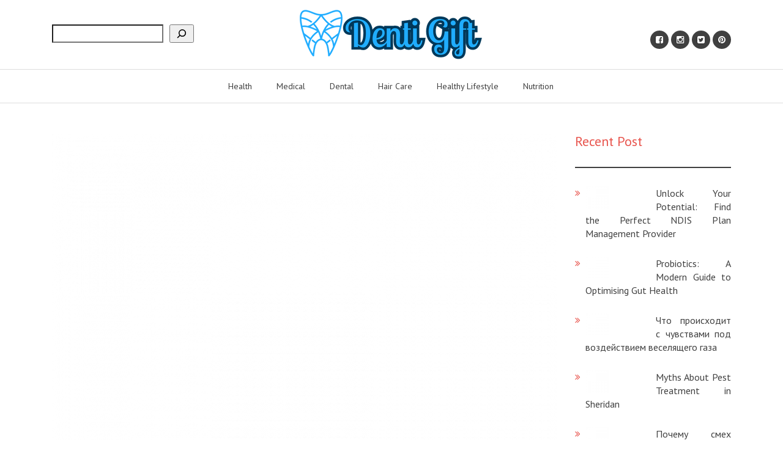

--- FILE ---
content_type: text/html; charset=UTF-8
request_url: https://denti-gift.com/the-best-guide-to-health-nutrition-equity.html/
body_size: 20503
content:
<!doctype html>
<html lang="en-US" prefix="og: https://ogp.me/ns#">
<head><meta charset="UTF-8"><script>if(navigator.userAgent.match(/MSIE|Internet Explorer/i)||navigator.userAgent.match(/Trident\/7\..*?rv:11/i)){var href=document.location.href;if(!href.match(/[?&]nowprocket/)){if(href.indexOf("?")==-1){if(href.indexOf("#")==-1){document.location.href=href+"?nowprocket=1"}else{document.location.href=href.replace("#","?nowprocket=1#")}}else{if(href.indexOf("#")==-1){document.location.href=href+"&nowprocket=1"}else{document.location.href=href.replace("#","&nowprocket=1#")}}}}</script><script>class RocketLazyLoadScripts{constructor(){this.v="1.2.4",this.triggerEvents=["keydown","mousedown","mousemove","touchmove","touchstart","touchend","wheel"],this.userEventHandler=this._triggerListener.bind(this),this.touchStartHandler=this._onTouchStart.bind(this),this.touchMoveHandler=this._onTouchMove.bind(this),this.touchEndHandler=this._onTouchEnd.bind(this),this.clickHandler=this._onClick.bind(this),this.interceptedClicks=[],window.addEventListener("pageshow",t=>{this.persisted=t.persisted}),window.addEventListener("DOMContentLoaded",()=>{this._preconnect3rdParties()}),this.delayedScripts={normal:[],async:[],defer:[]},this.trash=[],this.allJQueries=[]}_addUserInteractionListener(t){if(document.hidden){t._triggerListener();return}this.triggerEvents.forEach(e=>window.addEventListener(e,t.userEventHandler,{passive:!0})),window.addEventListener("touchstart",t.touchStartHandler,{passive:!0}),window.addEventListener("mousedown",t.touchStartHandler),document.addEventListener("visibilitychange",t.userEventHandler)}_removeUserInteractionListener(){this.triggerEvents.forEach(t=>window.removeEventListener(t,this.userEventHandler,{passive:!0})),document.removeEventListener("visibilitychange",this.userEventHandler)}_onTouchStart(t){"HTML"!==t.target.tagName&&(window.addEventListener("touchend",this.touchEndHandler),window.addEventListener("mouseup",this.touchEndHandler),window.addEventListener("touchmove",this.touchMoveHandler,{passive:!0}),window.addEventListener("mousemove",this.touchMoveHandler),t.target.addEventListener("click",this.clickHandler),this._renameDOMAttribute(t.target,"onclick","rocket-onclick"),this._pendingClickStarted())}_onTouchMove(t){window.removeEventListener("touchend",this.touchEndHandler),window.removeEventListener("mouseup",this.touchEndHandler),window.removeEventListener("touchmove",this.touchMoveHandler,{passive:!0}),window.removeEventListener("mousemove",this.touchMoveHandler),t.target.removeEventListener("click",this.clickHandler),this._renameDOMAttribute(t.target,"rocket-onclick","onclick"),this._pendingClickFinished()}_onTouchEnd(){window.removeEventListener("touchend",this.touchEndHandler),window.removeEventListener("mouseup",this.touchEndHandler),window.removeEventListener("touchmove",this.touchMoveHandler,{passive:!0}),window.removeEventListener("mousemove",this.touchMoveHandler)}_onClick(t){t.target.removeEventListener("click",this.clickHandler),this._renameDOMAttribute(t.target,"rocket-onclick","onclick"),this.interceptedClicks.push(t),t.preventDefault(),t.stopPropagation(),t.stopImmediatePropagation(),this._pendingClickFinished()}_replayClicks(){window.removeEventListener("touchstart",this.touchStartHandler,{passive:!0}),window.removeEventListener("mousedown",this.touchStartHandler),this.interceptedClicks.forEach(t=>{t.target.dispatchEvent(new MouseEvent("click",{view:t.view,bubbles:!0,cancelable:!0}))})}_waitForPendingClicks(){return new Promise(t=>{this._isClickPending?this._pendingClickFinished=t:t()})}_pendingClickStarted(){this._isClickPending=!0}_pendingClickFinished(){this._isClickPending=!1}_renameDOMAttribute(t,e,r){t.hasAttribute&&t.hasAttribute(e)&&(event.target.setAttribute(r,event.target.getAttribute(e)),event.target.removeAttribute(e))}_triggerListener(){this._removeUserInteractionListener(this),"loading"===document.readyState?document.addEventListener("DOMContentLoaded",this._loadEverythingNow.bind(this)):this._loadEverythingNow()}_preconnect3rdParties(){let t=[];document.querySelectorAll("script[type=rocketlazyloadscript][data-rocket-src]").forEach(e=>{let r=e.getAttribute("data-rocket-src");if(r&&0!==r.indexOf("data:")){0===r.indexOf("//")&&(r=location.protocol+r);try{let i=new URL(r).origin;i!==location.origin&&t.push({src:i,crossOrigin:e.crossOrigin||"module"===e.getAttribute("data-rocket-type")})}catch(n){}}}),t=[...new Map(t.map(t=>[JSON.stringify(t),t])).values()],this._batchInjectResourceHints(t,"preconnect")}async _loadEverythingNow(){this.lastBreath=Date.now(),this._delayEventListeners(),this._delayJQueryReady(this),this._handleDocumentWrite(),this._registerAllDelayedScripts(),this._preloadAllScripts(),await this._loadScriptsFromList(this.delayedScripts.normal),await this._loadScriptsFromList(this.delayedScripts.defer),await this._loadScriptsFromList(this.delayedScripts.async);try{await this._triggerDOMContentLoaded(),await this._pendingWebpackRequests(this),await this._triggerWindowLoad()}catch(t){console.error(t)}window.dispatchEvent(new Event("rocket-allScriptsLoaded")),this._waitForPendingClicks().then(()=>{this._replayClicks()}),this._emptyTrash()}_registerAllDelayedScripts(){document.querySelectorAll("script[type=rocketlazyloadscript]").forEach(t=>{t.hasAttribute("data-rocket-src")?t.hasAttribute("async")&&!1!==t.async?this.delayedScripts.async.push(t):t.hasAttribute("defer")&&!1!==t.defer||"module"===t.getAttribute("data-rocket-type")?this.delayedScripts.defer.push(t):this.delayedScripts.normal.push(t):this.delayedScripts.normal.push(t)})}async _transformScript(t){if(await this._littleBreath(),!0===t.noModule&&"noModule"in HTMLScriptElement.prototype){t.setAttribute("data-rocket-status","skipped");return}return new Promise(navigator.userAgent.indexOf("Firefox/")>0||""===navigator.vendor?e=>{let r=document.createElement("script");[...t.attributes].forEach(t=>{let e=t.nodeName;"type"!==e&&("data-rocket-type"===e&&(e="type"),"data-rocket-src"===e&&(e="src"),r.setAttribute(e,t.nodeValue))}),t.text&&(r.text=t.text),r.hasAttribute("src")?(r.addEventListener("load",e),r.addEventListener("error",e)):(r.text=t.text,e());try{t.parentNode.replaceChild(r,t)}catch(i){e()}}:e=>{function r(){t.setAttribute("data-rocket-status","failed"),e()}try{let i=t.getAttribute("data-rocket-type"),n=t.getAttribute("data-rocket-src");i?(t.type=i,t.removeAttribute("data-rocket-type")):t.removeAttribute("type"),t.addEventListener("load",function r(){t.setAttribute("data-rocket-status","executed"),e()}),t.addEventListener("error",r),n?(t.removeAttribute("data-rocket-src"),t.src=n):t.src="data:text/javascript;base64,"+window.btoa(unescape(encodeURIComponent(t.text)))}catch(s){r()}})}async _loadScriptsFromList(t){let e=t.shift();return e&&e.isConnected?(await this._transformScript(e),this._loadScriptsFromList(t)):Promise.resolve()}_preloadAllScripts(){this._batchInjectResourceHints([...this.delayedScripts.normal,...this.delayedScripts.defer,...this.delayedScripts.async],"preload")}_batchInjectResourceHints(t,e){var r=document.createDocumentFragment();t.forEach(t=>{let i=t.getAttribute&&t.getAttribute("data-rocket-src")||t.src;if(i){let n=document.createElement("link");n.href=i,n.rel=e,"preconnect"!==e&&(n.as="script"),t.getAttribute&&"module"===t.getAttribute("data-rocket-type")&&(n.crossOrigin=!0),t.crossOrigin&&(n.crossOrigin=t.crossOrigin),t.integrity&&(n.integrity=t.integrity),r.appendChild(n),this.trash.push(n)}}),document.head.appendChild(r)}_delayEventListeners(){let t={};function e(e,r){!function e(r){!t[r]&&(t[r]={originalFunctions:{add:r.addEventListener,remove:r.removeEventListener},eventsToRewrite:[]},r.addEventListener=function(){arguments[0]=i(arguments[0]),t[r].originalFunctions.add.apply(r,arguments)},r.removeEventListener=function(){arguments[0]=i(arguments[0]),t[r].originalFunctions.remove.apply(r,arguments)});function i(e){return t[r].eventsToRewrite.indexOf(e)>=0?"rocket-"+e:e}}(e),t[e].eventsToRewrite.push(r)}function r(t,e){let r=t[e];Object.defineProperty(t,e,{get:()=>r||function(){},set(i){t["rocket"+e]=r=i}})}e(document,"DOMContentLoaded"),e(window,"DOMContentLoaded"),e(window,"load"),e(window,"pageshow"),e(document,"readystatechange"),r(document,"onreadystatechange"),r(window,"onload"),r(window,"onpageshow")}_delayJQueryReady(t){let e;function r(t){return t.split(" ").map(t=>"load"===t||0===t.indexOf("load.")?"rocket-jquery-load":t).join(" ")}function i(i){if(i&&i.fn&&!t.allJQueries.includes(i)){i.fn.ready=i.fn.init.prototype.ready=function(e){return t.domReadyFired?e.bind(document)(i):document.addEventListener("rocket-DOMContentLoaded",()=>e.bind(document)(i)),i([])};let n=i.fn.on;i.fn.on=i.fn.init.prototype.on=function(){return this[0]===window&&("string"==typeof arguments[0]||arguments[0]instanceof String?arguments[0]=r(arguments[0]):"object"==typeof arguments[0]&&Object.keys(arguments[0]).forEach(t=>{let e=arguments[0][t];delete arguments[0][t],arguments[0][r(t)]=e})),n.apply(this,arguments),this},t.allJQueries.push(i)}e=i}i(window.jQuery),Object.defineProperty(window,"jQuery",{get:()=>e,set(t){i(t)}})}async _pendingWebpackRequests(t){let e=document.querySelector("script[data-webpack]");async function r(){return new Promise(t=>{e.addEventListener("load",t),e.addEventListener("error",t)})}e&&(await r(),await t._requestAnimFrame(),await t._pendingWebpackRequests(t))}async _triggerDOMContentLoaded(){this.domReadyFired=!0,await this._littleBreath(),document.dispatchEvent(new Event("rocket-DOMContentLoaded")),await this._littleBreath(),window.dispatchEvent(new Event("rocket-DOMContentLoaded")),await this._littleBreath(),document.dispatchEvent(new Event("rocket-readystatechange")),await this._littleBreath(),document.rocketonreadystatechange&&document.rocketonreadystatechange()}async _triggerWindowLoad(){await this._littleBreath(),window.dispatchEvent(new Event("rocket-load")),await this._littleBreath(),window.rocketonload&&window.rocketonload(),await this._littleBreath(),this.allJQueries.forEach(t=>t(window).trigger("rocket-jquery-load")),await this._littleBreath();let t=new Event("rocket-pageshow");t.persisted=this.persisted,window.dispatchEvent(t),await this._littleBreath(),window.rocketonpageshow&&window.rocketonpageshow({persisted:this.persisted})}_handleDocumentWrite(){let t=new Map;document.write=document.writeln=function(e){let r=document.currentScript;r||console.error("WPRocket unable to document.write this: "+e);let i=document.createRange(),n=r.parentElement,s=t.get(r);void 0===s&&(s=r.nextSibling,t.set(r,s));let a=document.createDocumentFragment();i.setStart(a,0),a.appendChild(i.createContextualFragment(e)),n.insertBefore(a,s)}}async _littleBreath(){Date.now()-this.lastBreath>45&&(await this._requestAnimFrame(),this.lastBreath=Date.now())}async _requestAnimFrame(){return document.hidden?new Promise(t=>setTimeout(t)):new Promise(t=>requestAnimationFrame(t))}_emptyTrash(){this.trash.forEach(t=>t.remove())}static run(){let t=new RocketLazyLoadScripts;t._addUserInteractionListener(t)}}RocketLazyLoadScripts.run();</script>
	
	<meta http-equiv="X-UA-Compatible" content="IE=edge">
  <meta name="viewport" content="width=device-width, initial-scale=1">
  <link rel="profile" href="https://gmpg.org/xfn/11">
  <link rel="pingback" href="https://denti-gift.com/xmlrpc.php"> 
	
<!-- Search Engine Optimization by Rank Math PRO - https://rankmath.com/ -->
<title>The Best Guide To Health Nutrition Equity</title><link rel="preload" as="style" href="https://fonts.googleapis.com/css?family=PT%20Sans&#038;display=swap" /><link rel="stylesheet" href="https://fonts.googleapis.com/css?family=PT%20Sans&#038;display=swap" media="print" onload="this.media='all'" /><noscript><link rel="stylesheet" href="https://fonts.googleapis.com/css?family=PT%20Sans&#038;display=swap" /></noscript>
<meta name="description" content="Getting enough protein is also crucial because the amino acids in proteins make up the constructing blocks of each your body&#039;s cells, as well as these of your"/>
<meta name="robots" content="follow, index, max-snippet:-1, max-video-preview:-1, max-image-preview:large"/>
<link rel="canonical" href="https://denti-gift.com/the-best-guide-to-health-nutrition-equity.html/" />
<meta property="og:locale" content="en_US" />
<meta property="og:type" content="article" />
<meta property="og:title" content="The Best Guide To Health Nutrition Equity" />
<meta property="og:description" content="Getting enough protein is also crucial because the amino acids in proteins make up the constructing blocks of each your body&#039;s cells, as well as these of your" />
<meta property="og:url" content="https://denti-gift.com/the-best-guide-to-health-nutrition-equity.html/" />
<meta property="og:site_name" content="Denti Gift" />
<meta property="article:tag" content="guide" />
<meta property="article:tag" content="health" />
<meta property="article:tag" content="nutrition" />
<meta property="article:section" content="Nutrition" />
<meta property="og:updated_time" content="2024-07-03T09:33:45+07:00" />
<meta property="article:published_time" content="2022-08-26T15:52:30+07:00" />
<meta property="article:modified_time" content="2024-07-03T09:33:45+07:00" />
<meta name="twitter:card" content="summary_large_image" />
<meta name="twitter:title" content="The Best Guide To Health Nutrition Equity" />
<meta name="twitter:description" content="Getting enough protein is also crucial because the amino acids in proteins make up the constructing blocks of each your body&#039;s cells, as well as these of your" />
<meta name="twitter:label1" content="Written by" />
<meta name="twitter:data1" content="Anderson Philip" />
<meta name="twitter:label2" content="Time to read" />
<meta name="twitter:data2" content="2 minutes" />
<script type="application/ld+json" class="rank-math-schema-pro">{"@context":"https://schema.org","@graph":[{"@type":"Organization","@id":"https://denti-gift.com/#organization","name":"Denti Gift","logo":{"@type":"ImageObject","@id":"https://denti-gift.com/#logo","url":"https://denti-gift.com/wp-content/uploads/2023/08/cropped-logo.png","contentUrl":"https://denti-gift.com/wp-content/uploads/2023/08/cropped-logo.png","caption":"Denti Gift","inLanguage":"en-US","width":"300","height":"93"}},{"@type":"WebSite","@id":"https://denti-gift.com/#website","url":"https://denti-gift.com","name":"Denti Gift","publisher":{"@id":"https://denti-gift.com/#organization"},"inLanguage":"en-US"},{"@type":"ImageObject","@id":"https://i.ibb.co/x1w1PKF/Nutrition-1-54.jpg","url":"https://i.ibb.co/x1w1PKF/Nutrition-1-54.jpg","width":"1920","height":"1080","inLanguage":"en-US"},{"@type":"BreadcrumbList","@id":"https://denti-gift.com/the-best-guide-to-health-nutrition-equity.html/#breadcrumb","itemListElement":[{"@type":"ListItem","position":"1","item":{"@id":"https://denti-gift.com/","name":"Denti Gift"}},{"@type":"ListItem","position":"2","item":{"@id":"https://denti-gift.com/nutrition/","name":"Nutrition"}},{"@type":"ListItem","position":"3","item":{"@id":"https://denti-gift.com/the-best-guide-to-health-nutrition-equity.html/","name":"The Best Guide To Health Nutrition Equity"}}]},{"@type":"WebPage","@id":"https://denti-gift.com/the-best-guide-to-health-nutrition-equity.html/#webpage","url":"https://denti-gift.com/the-best-guide-to-health-nutrition-equity.html/","name":"The Best Guide To Health Nutrition Equity","datePublished":"2022-08-26T15:52:30+07:00","dateModified":"2024-07-03T09:33:45+07:00","isPartOf":{"@id":"https://denti-gift.com/#website"},"primaryImageOfPage":{"@id":"https://i.ibb.co/x1w1PKF/Nutrition-1-54.jpg"},"inLanguage":"en-US","breadcrumb":{"@id":"https://denti-gift.com/the-best-guide-to-health-nutrition-equity.html/#breadcrumb"}},{"@type":"Person","@id":"https://denti-gift.com/the-best-guide-to-health-nutrition-equity.html/#author","name":"Anderson Philip","image":{"@type":"ImageObject","@id":"https://secure.gravatar.com/avatar/71203f4b660da1a4d090e4b21bfd6d1e673b34b90be95a9afbbbca56208fcbe1?s=96&amp;d=mm&amp;r=g","url":"https://secure.gravatar.com/avatar/71203f4b660da1a4d090e4b21bfd6d1e673b34b90be95a9afbbbca56208fcbe1?s=96&amp;d=mm&amp;r=g","caption":"Anderson Philip","inLanguage":"en-US"},"worksFor":{"@id":"https://denti-gift.com/#organization"}},{"@type":"BlogPosting","headline":"The Best Guide To Health Nutrition Equity","datePublished":"2022-08-26T15:52:30+07:00","dateModified":"2024-07-03T09:33:45+07:00","articleSection":"Nutrition","author":{"@id":"https://denti-gift.com/the-best-guide-to-health-nutrition-equity.html/#author","name":"Anderson Philip"},"publisher":{"@id":"https://denti-gift.com/#organization"},"description":"Getting enough protein is also crucial because the amino acids in proteins make up the constructing blocks of each your body&#039;s cells, as well as these of your","name":"The Best Guide To Health Nutrition Equity","@id":"https://denti-gift.com/the-best-guide-to-health-nutrition-equity.html/#richSnippet","isPartOf":{"@id":"https://denti-gift.com/the-best-guide-to-health-nutrition-equity.html/#webpage"},"image":{"@id":"https://i.ibb.co/x1w1PKF/Nutrition-1-54.jpg"},"inLanguage":"en-US","mainEntityOfPage":{"@id":"https://denti-gift.com/the-best-guide-to-health-nutrition-equity.html/#webpage"}}]}</script>
<!-- /Rank Math WordPress SEO plugin -->

<link rel='dns-prefetch' href='//fonts.googleapis.com' />
<link href='https://fonts.gstatic.com' crossorigin rel='preconnect' />
<link rel="alternate" type="application/rss+xml" title="Denti Gift &raquo; Feed" href="https://denti-gift.com/feed/" />
<link rel="alternate" type="application/rss+xml" title="Denti Gift &raquo; Comments Feed" href="https://denti-gift.com/comments/feed/" />
<link rel="alternate" title="oEmbed (JSON)" type="application/json+oembed" href="https://denti-gift.com/wp-json/oembed/1.0/embed?url=https%3A%2F%2Fdenti-gift.com%2Fthe-best-guide-to-health-nutrition-equity.html%2F" />
<link rel="alternate" title="oEmbed (XML)" type="text/xml+oembed" href="https://denti-gift.com/wp-json/oembed/1.0/embed?url=https%3A%2F%2Fdenti-gift.com%2Fthe-best-guide-to-health-nutrition-equity.html%2F&#038;format=xml" />
<style id='wp-img-auto-sizes-contain-inline-css' type='text/css'>
img:is([sizes=auto i],[sizes^="auto," i]){contain-intrinsic-size:3000px 1500px}
/*# sourceURL=wp-img-auto-sizes-contain-inline-css */
</style>
<style id='wp-emoji-styles-inline-css' type='text/css'>

	img.wp-smiley, img.emoji {
		display: inline !important;
		border: none !important;
		box-shadow: none !important;
		height: 1em !important;
		width: 1em !important;
		margin: 0 0.07em !important;
		vertical-align: -0.1em !important;
		background: none !important;
		padding: 0 !important;
	}
/*# sourceURL=wp-emoji-styles-inline-css */
</style>
<style id='wp-block-library-inline-css' type='text/css'>
:root{--wp-block-synced-color:#7a00df;--wp-block-synced-color--rgb:122,0,223;--wp-bound-block-color:var(--wp-block-synced-color);--wp-editor-canvas-background:#ddd;--wp-admin-theme-color:#007cba;--wp-admin-theme-color--rgb:0,124,186;--wp-admin-theme-color-darker-10:#006ba1;--wp-admin-theme-color-darker-10--rgb:0,107,160.5;--wp-admin-theme-color-darker-20:#005a87;--wp-admin-theme-color-darker-20--rgb:0,90,135;--wp-admin-border-width-focus:2px}@media (min-resolution:192dpi){:root{--wp-admin-border-width-focus:1.5px}}.wp-element-button{cursor:pointer}:root .has-very-light-gray-background-color{background-color:#eee}:root .has-very-dark-gray-background-color{background-color:#313131}:root .has-very-light-gray-color{color:#eee}:root .has-very-dark-gray-color{color:#313131}:root .has-vivid-green-cyan-to-vivid-cyan-blue-gradient-background{background:linear-gradient(135deg,#00d084,#0693e3)}:root .has-purple-crush-gradient-background{background:linear-gradient(135deg,#34e2e4,#4721fb 50%,#ab1dfe)}:root .has-hazy-dawn-gradient-background{background:linear-gradient(135deg,#faaca8,#dad0ec)}:root .has-subdued-olive-gradient-background{background:linear-gradient(135deg,#fafae1,#67a671)}:root .has-atomic-cream-gradient-background{background:linear-gradient(135deg,#fdd79a,#004a59)}:root .has-nightshade-gradient-background{background:linear-gradient(135deg,#330968,#31cdcf)}:root .has-midnight-gradient-background{background:linear-gradient(135deg,#020381,#2874fc)}:root{--wp--preset--font-size--normal:16px;--wp--preset--font-size--huge:42px}.has-regular-font-size{font-size:1em}.has-larger-font-size{font-size:2.625em}.has-normal-font-size{font-size:var(--wp--preset--font-size--normal)}.has-huge-font-size{font-size:var(--wp--preset--font-size--huge)}.has-text-align-center{text-align:center}.has-text-align-left{text-align:left}.has-text-align-right{text-align:right}.has-fit-text{white-space:nowrap!important}#end-resizable-editor-section{display:none}.aligncenter{clear:both}.items-justified-left{justify-content:flex-start}.items-justified-center{justify-content:center}.items-justified-right{justify-content:flex-end}.items-justified-space-between{justify-content:space-between}.screen-reader-text{border:0;clip-path:inset(50%);height:1px;margin:-1px;overflow:hidden;padding:0;position:absolute;width:1px;word-wrap:normal!important}.screen-reader-text:focus{background-color:#ddd;clip-path:none;color:#444;display:block;font-size:1em;height:auto;left:5px;line-height:normal;padding:15px 23px 14px;text-decoration:none;top:5px;width:auto;z-index:100000}html :where(.has-border-color){border-style:solid}html :where([style*=border-top-color]){border-top-style:solid}html :where([style*=border-right-color]){border-right-style:solid}html :where([style*=border-bottom-color]){border-bottom-style:solid}html :where([style*=border-left-color]){border-left-style:solid}html :where([style*=border-width]){border-style:solid}html :where([style*=border-top-width]){border-top-style:solid}html :where([style*=border-right-width]){border-right-style:solid}html :where([style*=border-bottom-width]){border-bottom-style:solid}html :where([style*=border-left-width]){border-left-style:solid}html :where(img[class*=wp-image-]){height:auto;max-width:100%}:where(figure){margin:0 0 1em}html :where(.is-position-sticky){--wp-admin--admin-bar--position-offset:var(--wp-admin--admin-bar--height,0px)}@media screen and (max-width:600px){html :where(.is-position-sticky){--wp-admin--admin-bar--position-offset:0px}}

/*# sourceURL=wp-block-library-inline-css */
</style><style id='wp-block-archives-inline-css' type='text/css'>
.wp-block-archives{box-sizing:border-box}.wp-block-archives-dropdown label{display:block}
/*# sourceURL=https://denti-gift.com/wp-includes/blocks/archives/style.min.css */
</style>
<style id='wp-block-image-inline-css' type='text/css'>
.wp-block-image>a,.wp-block-image>figure>a{display:inline-block}.wp-block-image img{box-sizing:border-box;height:auto;max-width:100%;vertical-align:bottom}@media not (prefers-reduced-motion){.wp-block-image img.hide{visibility:hidden}.wp-block-image img.show{animation:show-content-image .4s}}.wp-block-image[style*=border-radius] img,.wp-block-image[style*=border-radius]>a{border-radius:inherit}.wp-block-image.has-custom-border img{box-sizing:border-box}.wp-block-image.aligncenter{text-align:center}.wp-block-image.alignfull>a,.wp-block-image.alignwide>a{width:100%}.wp-block-image.alignfull img,.wp-block-image.alignwide img{height:auto;width:100%}.wp-block-image .aligncenter,.wp-block-image .alignleft,.wp-block-image .alignright,.wp-block-image.aligncenter,.wp-block-image.alignleft,.wp-block-image.alignright{display:table}.wp-block-image .aligncenter>figcaption,.wp-block-image .alignleft>figcaption,.wp-block-image .alignright>figcaption,.wp-block-image.aligncenter>figcaption,.wp-block-image.alignleft>figcaption,.wp-block-image.alignright>figcaption{caption-side:bottom;display:table-caption}.wp-block-image .alignleft{float:left;margin:.5em 1em .5em 0}.wp-block-image .alignright{float:right;margin:.5em 0 .5em 1em}.wp-block-image .aligncenter{margin-left:auto;margin-right:auto}.wp-block-image :where(figcaption){margin-bottom:1em;margin-top:.5em}.wp-block-image.is-style-circle-mask img{border-radius:9999px}@supports ((-webkit-mask-image:none) or (mask-image:none)) or (-webkit-mask-image:none){.wp-block-image.is-style-circle-mask img{border-radius:0;-webkit-mask-image:url('data:image/svg+xml;utf8,<svg viewBox="0 0 100 100" xmlns="http://www.w3.org/2000/svg"><circle cx="50" cy="50" r="50"/></svg>');mask-image:url('data:image/svg+xml;utf8,<svg viewBox="0 0 100 100" xmlns="http://www.w3.org/2000/svg"><circle cx="50" cy="50" r="50"/></svg>');mask-mode:alpha;-webkit-mask-position:center;mask-position:center;-webkit-mask-repeat:no-repeat;mask-repeat:no-repeat;-webkit-mask-size:contain;mask-size:contain}}:root :where(.wp-block-image.is-style-rounded img,.wp-block-image .is-style-rounded img){border-radius:9999px}.wp-block-image figure{margin:0}.wp-lightbox-container{display:flex;flex-direction:column;position:relative}.wp-lightbox-container img{cursor:zoom-in}.wp-lightbox-container img:hover+button{opacity:1}.wp-lightbox-container button{align-items:center;backdrop-filter:blur(16px) saturate(180%);background-color:#5a5a5a40;border:none;border-radius:4px;cursor:zoom-in;display:flex;height:20px;justify-content:center;opacity:0;padding:0;position:absolute;right:16px;text-align:center;top:16px;width:20px;z-index:100}@media not (prefers-reduced-motion){.wp-lightbox-container button{transition:opacity .2s ease}}.wp-lightbox-container button:focus-visible{outline:3px auto #5a5a5a40;outline:3px auto -webkit-focus-ring-color;outline-offset:3px}.wp-lightbox-container button:hover{cursor:pointer;opacity:1}.wp-lightbox-container button:focus{opacity:1}.wp-lightbox-container button:focus,.wp-lightbox-container button:hover,.wp-lightbox-container button:not(:hover):not(:active):not(.has-background){background-color:#5a5a5a40;border:none}.wp-lightbox-overlay{box-sizing:border-box;cursor:zoom-out;height:100vh;left:0;overflow:hidden;position:fixed;top:0;visibility:hidden;width:100%;z-index:100000}.wp-lightbox-overlay .close-button{align-items:center;cursor:pointer;display:flex;justify-content:center;min-height:40px;min-width:40px;padding:0;position:absolute;right:calc(env(safe-area-inset-right) + 16px);top:calc(env(safe-area-inset-top) + 16px);z-index:5000000}.wp-lightbox-overlay .close-button:focus,.wp-lightbox-overlay .close-button:hover,.wp-lightbox-overlay .close-button:not(:hover):not(:active):not(.has-background){background:none;border:none}.wp-lightbox-overlay .lightbox-image-container{height:var(--wp--lightbox-container-height);left:50%;overflow:hidden;position:absolute;top:50%;transform:translate(-50%,-50%);transform-origin:top left;width:var(--wp--lightbox-container-width);z-index:9999999999}.wp-lightbox-overlay .wp-block-image{align-items:center;box-sizing:border-box;display:flex;height:100%;justify-content:center;margin:0;position:relative;transform-origin:0 0;width:100%;z-index:3000000}.wp-lightbox-overlay .wp-block-image img{height:var(--wp--lightbox-image-height);min-height:var(--wp--lightbox-image-height);min-width:var(--wp--lightbox-image-width);width:var(--wp--lightbox-image-width)}.wp-lightbox-overlay .wp-block-image figcaption{display:none}.wp-lightbox-overlay button{background:none;border:none}.wp-lightbox-overlay .scrim{background-color:#fff;height:100%;opacity:.9;position:absolute;width:100%;z-index:2000000}.wp-lightbox-overlay.active{visibility:visible}@media not (prefers-reduced-motion){.wp-lightbox-overlay.active{animation:turn-on-visibility .25s both}.wp-lightbox-overlay.active img{animation:turn-on-visibility .35s both}.wp-lightbox-overlay.show-closing-animation:not(.active){animation:turn-off-visibility .35s both}.wp-lightbox-overlay.show-closing-animation:not(.active) img{animation:turn-off-visibility .25s both}.wp-lightbox-overlay.zoom.active{animation:none;opacity:1;visibility:visible}.wp-lightbox-overlay.zoom.active .lightbox-image-container{animation:lightbox-zoom-in .4s}.wp-lightbox-overlay.zoom.active .lightbox-image-container img{animation:none}.wp-lightbox-overlay.zoom.active .scrim{animation:turn-on-visibility .4s forwards}.wp-lightbox-overlay.zoom.show-closing-animation:not(.active){animation:none}.wp-lightbox-overlay.zoom.show-closing-animation:not(.active) .lightbox-image-container{animation:lightbox-zoom-out .4s}.wp-lightbox-overlay.zoom.show-closing-animation:not(.active) .lightbox-image-container img{animation:none}.wp-lightbox-overlay.zoom.show-closing-animation:not(.active) .scrim{animation:turn-off-visibility .4s forwards}}@keyframes show-content-image{0%{visibility:hidden}99%{visibility:hidden}to{visibility:visible}}@keyframes turn-on-visibility{0%{opacity:0}to{opacity:1}}@keyframes turn-off-visibility{0%{opacity:1;visibility:visible}99%{opacity:0;visibility:visible}to{opacity:0;visibility:hidden}}@keyframes lightbox-zoom-in{0%{transform:translate(calc((-100vw + var(--wp--lightbox-scrollbar-width))/2 + var(--wp--lightbox-initial-left-position)),calc(-50vh + var(--wp--lightbox-initial-top-position))) scale(var(--wp--lightbox-scale))}to{transform:translate(-50%,-50%) scale(1)}}@keyframes lightbox-zoom-out{0%{transform:translate(-50%,-50%) scale(1);visibility:visible}99%{visibility:visible}to{transform:translate(calc((-100vw + var(--wp--lightbox-scrollbar-width))/2 + var(--wp--lightbox-initial-left-position)),calc(-50vh + var(--wp--lightbox-initial-top-position))) scale(var(--wp--lightbox-scale));visibility:hidden}}
/*# sourceURL=https://denti-gift.com/wp-includes/blocks/image/style.min.css */
</style>
<style id='wp-block-latest-posts-inline-css' type='text/css'>
.wp-block-latest-posts{box-sizing:border-box}.wp-block-latest-posts.alignleft{margin-right:2em}.wp-block-latest-posts.alignright{margin-left:2em}.wp-block-latest-posts.wp-block-latest-posts__list{list-style:none}.wp-block-latest-posts.wp-block-latest-posts__list li{clear:both;overflow-wrap:break-word}.wp-block-latest-posts.is-grid{display:flex;flex-wrap:wrap}.wp-block-latest-posts.is-grid li{margin:0 1.25em 1.25em 0;width:100%}@media (min-width:600px){.wp-block-latest-posts.columns-2 li{width:calc(50% - .625em)}.wp-block-latest-posts.columns-2 li:nth-child(2n){margin-right:0}.wp-block-latest-posts.columns-3 li{width:calc(33.33333% - .83333em)}.wp-block-latest-posts.columns-3 li:nth-child(3n){margin-right:0}.wp-block-latest-posts.columns-4 li{width:calc(25% - .9375em)}.wp-block-latest-posts.columns-4 li:nth-child(4n){margin-right:0}.wp-block-latest-posts.columns-5 li{width:calc(20% - 1em)}.wp-block-latest-posts.columns-5 li:nth-child(5n){margin-right:0}.wp-block-latest-posts.columns-6 li{width:calc(16.66667% - 1.04167em)}.wp-block-latest-posts.columns-6 li:nth-child(6n){margin-right:0}}:root :where(.wp-block-latest-posts.is-grid){padding:0}:root :where(.wp-block-latest-posts.wp-block-latest-posts__list){padding-left:0}.wp-block-latest-posts__post-author,.wp-block-latest-posts__post-date{display:block;font-size:.8125em}.wp-block-latest-posts__post-excerpt,.wp-block-latest-posts__post-full-content{margin-bottom:1em;margin-top:.5em}.wp-block-latest-posts__featured-image a{display:inline-block}.wp-block-latest-posts__featured-image img{height:auto;max-width:100%;width:auto}.wp-block-latest-posts__featured-image.alignleft{float:left;margin-right:1em}.wp-block-latest-posts__featured-image.alignright{float:right;margin-left:1em}.wp-block-latest-posts__featured-image.aligncenter{margin-bottom:1em;text-align:center}
/*# sourceURL=https://denti-gift.com/wp-includes/blocks/latest-posts/style.min.css */
</style>
<style id='wp-block-search-inline-css' type='text/css'>
.wp-block-search__button{margin-left:10px;word-break:normal}.wp-block-search__button.has-icon{line-height:0}.wp-block-search__button svg{height:1.25em;min-height:24px;min-width:24px;width:1.25em;fill:currentColor;vertical-align:text-bottom}:where(.wp-block-search__button){border:1px solid #ccc;padding:6px 10px}.wp-block-search__inside-wrapper{display:flex;flex:auto;flex-wrap:nowrap;max-width:100%}.wp-block-search__label{width:100%}.wp-block-search.wp-block-search__button-only .wp-block-search__button{box-sizing:border-box;display:flex;flex-shrink:0;justify-content:center;margin-left:0;max-width:100%}.wp-block-search.wp-block-search__button-only .wp-block-search__inside-wrapper{min-width:0!important;transition-property:width}.wp-block-search.wp-block-search__button-only .wp-block-search__input{flex-basis:100%;transition-duration:.3s}.wp-block-search.wp-block-search__button-only.wp-block-search__searchfield-hidden,.wp-block-search.wp-block-search__button-only.wp-block-search__searchfield-hidden .wp-block-search__inside-wrapper{overflow:hidden}.wp-block-search.wp-block-search__button-only.wp-block-search__searchfield-hidden .wp-block-search__input{border-left-width:0!important;border-right-width:0!important;flex-basis:0;flex-grow:0;margin:0;min-width:0!important;padding-left:0!important;padding-right:0!important;width:0!important}:where(.wp-block-search__input){appearance:none;border:1px solid #949494;flex-grow:1;font-family:inherit;font-size:inherit;font-style:inherit;font-weight:inherit;letter-spacing:inherit;line-height:inherit;margin-left:0;margin-right:0;min-width:3rem;padding:8px;text-decoration:unset!important;text-transform:inherit}:where(.wp-block-search__button-inside .wp-block-search__inside-wrapper){background-color:#fff;border:1px solid #949494;box-sizing:border-box;padding:4px}:where(.wp-block-search__button-inside .wp-block-search__inside-wrapper) .wp-block-search__input{border:none;border-radius:0;padding:0 4px}:where(.wp-block-search__button-inside .wp-block-search__inside-wrapper) .wp-block-search__input:focus{outline:none}:where(.wp-block-search__button-inside .wp-block-search__inside-wrapper) :where(.wp-block-search__button){padding:4px 8px}.wp-block-search.aligncenter .wp-block-search__inside-wrapper{margin:auto}.wp-block[data-align=right] .wp-block-search.wp-block-search__button-only .wp-block-search__inside-wrapper{float:right}
/*# sourceURL=https://denti-gift.com/wp-includes/blocks/search/style.min.css */
</style>
<style id='wp-block-tag-cloud-inline-css' type='text/css'>
.wp-block-tag-cloud{box-sizing:border-box}.wp-block-tag-cloud.aligncenter{justify-content:center;text-align:center}.wp-block-tag-cloud a{display:inline-block;margin-right:5px}.wp-block-tag-cloud span{display:inline-block;margin-left:5px;text-decoration:none}:root :where(.wp-block-tag-cloud.is-style-outline){display:flex;flex-wrap:wrap;gap:1ch}:root :where(.wp-block-tag-cloud.is-style-outline a){border:1px solid;font-size:unset!important;margin-right:0;padding:1ch 2ch;text-decoration:none!important}
/*# sourceURL=https://denti-gift.com/wp-includes/blocks/tag-cloud/style.min.css */
</style>
<style id='global-styles-inline-css' type='text/css'>
:root{--wp--preset--aspect-ratio--square: 1;--wp--preset--aspect-ratio--4-3: 4/3;--wp--preset--aspect-ratio--3-4: 3/4;--wp--preset--aspect-ratio--3-2: 3/2;--wp--preset--aspect-ratio--2-3: 2/3;--wp--preset--aspect-ratio--16-9: 16/9;--wp--preset--aspect-ratio--9-16: 9/16;--wp--preset--color--black: #000000;--wp--preset--color--cyan-bluish-gray: #abb8c3;--wp--preset--color--white: #ffffff;--wp--preset--color--pale-pink: #f78da7;--wp--preset--color--vivid-red: #cf2e2e;--wp--preset--color--luminous-vivid-orange: #ff6900;--wp--preset--color--luminous-vivid-amber: #fcb900;--wp--preset--color--light-green-cyan: #7bdcb5;--wp--preset--color--vivid-green-cyan: #00d084;--wp--preset--color--pale-cyan-blue: #8ed1fc;--wp--preset--color--vivid-cyan-blue: #0693e3;--wp--preset--color--vivid-purple: #9b51e0;--wp--preset--gradient--vivid-cyan-blue-to-vivid-purple: linear-gradient(135deg,rgb(6,147,227) 0%,rgb(155,81,224) 100%);--wp--preset--gradient--light-green-cyan-to-vivid-green-cyan: linear-gradient(135deg,rgb(122,220,180) 0%,rgb(0,208,130) 100%);--wp--preset--gradient--luminous-vivid-amber-to-luminous-vivid-orange: linear-gradient(135deg,rgb(252,185,0) 0%,rgb(255,105,0) 100%);--wp--preset--gradient--luminous-vivid-orange-to-vivid-red: linear-gradient(135deg,rgb(255,105,0) 0%,rgb(207,46,46) 100%);--wp--preset--gradient--very-light-gray-to-cyan-bluish-gray: linear-gradient(135deg,rgb(238,238,238) 0%,rgb(169,184,195) 100%);--wp--preset--gradient--cool-to-warm-spectrum: linear-gradient(135deg,rgb(74,234,220) 0%,rgb(151,120,209) 20%,rgb(207,42,186) 40%,rgb(238,44,130) 60%,rgb(251,105,98) 80%,rgb(254,248,76) 100%);--wp--preset--gradient--blush-light-purple: linear-gradient(135deg,rgb(255,206,236) 0%,rgb(152,150,240) 100%);--wp--preset--gradient--blush-bordeaux: linear-gradient(135deg,rgb(254,205,165) 0%,rgb(254,45,45) 50%,rgb(107,0,62) 100%);--wp--preset--gradient--luminous-dusk: linear-gradient(135deg,rgb(255,203,112) 0%,rgb(199,81,192) 50%,rgb(65,88,208) 100%);--wp--preset--gradient--pale-ocean: linear-gradient(135deg,rgb(255,245,203) 0%,rgb(182,227,212) 50%,rgb(51,167,181) 100%);--wp--preset--gradient--electric-grass: linear-gradient(135deg,rgb(202,248,128) 0%,rgb(113,206,126) 100%);--wp--preset--gradient--midnight: linear-gradient(135deg,rgb(2,3,129) 0%,rgb(40,116,252) 100%);--wp--preset--font-size--small: 13px;--wp--preset--font-size--medium: 20px;--wp--preset--font-size--large: 36px;--wp--preset--font-size--x-large: 42px;--wp--preset--spacing--20: 0.44rem;--wp--preset--spacing--30: 0.67rem;--wp--preset--spacing--40: 1rem;--wp--preset--spacing--50: 1.5rem;--wp--preset--spacing--60: 2.25rem;--wp--preset--spacing--70: 3.38rem;--wp--preset--spacing--80: 5.06rem;--wp--preset--shadow--natural: 6px 6px 9px rgba(0, 0, 0, 0.2);--wp--preset--shadow--deep: 12px 12px 50px rgba(0, 0, 0, 0.4);--wp--preset--shadow--sharp: 6px 6px 0px rgba(0, 0, 0, 0.2);--wp--preset--shadow--outlined: 6px 6px 0px -3px rgb(255, 255, 255), 6px 6px rgb(0, 0, 0);--wp--preset--shadow--crisp: 6px 6px 0px rgb(0, 0, 0);}:where(.is-layout-flex){gap: 0.5em;}:where(.is-layout-grid){gap: 0.5em;}body .is-layout-flex{display: flex;}.is-layout-flex{flex-wrap: wrap;align-items: center;}.is-layout-flex > :is(*, div){margin: 0;}body .is-layout-grid{display: grid;}.is-layout-grid > :is(*, div){margin: 0;}:where(.wp-block-columns.is-layout-flex){gap: 2em;}:where(.wp-block-columns.is-layout-grid){gap: 2em;}:where(.wp-block-post-template.is-layout-flex){gap: 1.25em;}:where(.wp-block-post-template.is-layout-grid){gap: 1.25em;}.has-black-color{color: var(--wp--preset--color--black) !important;}.has-cyan-bluish-gray-color{color: var(--wp--preset--color--cyan-bluish-gray) !important;}.has-white-color{color: var(--wp--preset--color--white) !important;}.has-pale-pink-color{color: var(--wp--preset--color--pale-pink) !important;}.has-vivid-red-color{color: var(--wp--preset--color--vivid-red) !important;}.has-luminous-vivid-orange-color{color: var(--wp--preset--color--luminous-vivid-orange) !important;}.has-luminous-vivid-amber-color{color: var(--wp--preset--color--luminous-vivid-amber) !important;}.has-light-green-cyan-color{color: var(--wp--preset--color--light-green-cyan) !important;}.has-vivid-green-cyan-color{color: var(--wp--preset--color--vivid-green-cyan) !important;}.has-pale-cyan-blue-color{color: var(--wp--preset--color--pale-cyan-blue) !important;}.has-vivid-cyan-blue-color{color: var(--wp--preset--color--vivid-cyan-blue) !important;}.has-vivid-purple-color{color: var(--wp--preset--color--vivid-purple) !important;}.has-black-background-color{background-color: var(--wp--preset--color--black) !important;}.has-cyan-bluish-gray-background-color{background-color: var(--wp--preset--color--cyan-bluish-gray) !important;}.has-white-background-color{background-color: var(--wp--preset--color--white) !important;}.has-pale-pink-background-color{background-color: var(--wp--preset--color--pale-pink) !important;}.has-vivid-red-background-color{background-color: var(--wp--preset--color--vivid-red) !important;}.has-luminous-vivid-orange-background-color{background-color: var(--wp--preset--color--luminous-vivid-orange) !important;}.has-luminous-vivid-amber-background-color{background-color: var(--wp--preset--color--luminous-vivid-amber) !important;}.has-light-green-cyan-background-color{background-color: var(--wp--preset--color--light-green-cyan) !important;}.has-vivid-green-cyan-background-color{background-color: var(--wp--preset--color--vivid-green-cyan) !important;}.has-pale-cyan-blue-background-color{background-color: var(--wp--preset--color--pale-cyan-blue) !important;}.has-vivid-cyan-blue-background-color{background-color: var(--wp--preset--color--vivid-cyan-blue) !important;}.has-vivid-purple-background-color{background-color: var(--wp--preset--color--vivid-purple) !important;}.has-black-border-color{border-color: var(--wp--preset--color--black) !important;}.has-cyan-bluish-gray-border-color{border-color: var(--wp--preset--color--cyan-bluish-gray) !important;}.has-white-border-color{border-color: var(--wp--preset--color--white) !important;}.has-pale-pink-border-color{border-color: var(--wp--preset--color--pale-pink) !important;}.has-vivid-red-border-color{border-color: var(--wp--preset--color--vivid-red) !important;}.has-luminous-vivid-orange-border-color{border-color: var(--wp--preset--color--luminous-vivid-orange) !important;}.has-luminous-vivid-amber-border-color{border-color: var(--wp--preset--color--luminous-vivid-amber) !important;}.has-light-green-cyan-border-color{border-color: var(--wp--preset--color--light-green-cyan) !important;}.has-vivid-green-cyan-border-color{border-color: var(--wp--preset--color--vivid-green-cyan) !important;}.has-pale-cyan-blue-border-color{border-color: var(--wp--preset--color--pale-cyan-blue) !important;}.has-vivid-cyan-blue-border-color{border-color: var(--wp--preset--color--vivid-cyan-blue) !important;}.has-vivid-purple-border-color{border-color: var(--wp--preset--color--vivid-purple) !important;}.has-vivid-cyan-blue-to-vivid-purple-gradient-background{background: var(--wp--preset--gradient--vivid-cyan-blue-to-vivid-purple) !important;}.has-light-green-cyan-to-vivid-green-cyan-gradient-background{background: var(--wp--preset--gradient--light-green-cyan-to-vivid-green-cyan) !important;}.has-luminous-vivid-amber-to-luminous-vivid-orange-gradient-background{background: var(--wp--preset--gradient--luminous-vivid-amber-to-luminous-vivid-orange) !important;}.has-luminous-vivid-orange-to-vivid-red-gradient-background{background: var(--wp--preset--gradient--luminous-vivid-orange-to-vivid-red) !important;}.has-very-light-gray-to-cyan-bluish-gray-gradient-background{background: var(--wp--preset--gradient--very-light-gray-to-cyan-bluish-gray) !important;}.has-cool-to-warm-spectrum-gradient-background{background: var(--wp--preset--gradient--cool-to-warm-spectrum) !important;}.has-blush-light-purple-gradient-background{background: var(--wp--preset--gradient--blush-light-purple) !important;}.has-blush-bordeaux-gradient-background{background: var(--wp--preset--gradient--blush-bordeaux) !important;}.has-luminous-dusk-gradient-background{background: var(--wp--preset--gradient--luminous-dusk) !important;}.has-pale-ocean-gradient-background{background: var(--wp--preset--gradient--pale-ocean) !important;}.has-electric-grass-gradient-background{background: var(--wp--preset--gradient--electric-grass) !important;}.has-midnight-gradient-background{background: var(--wp--preset--gradient--midnight) !important;}.has-small-font-size{font-size: var(--wp--preset--font-size--small) !important;}.has-medium-font-size{font-size: var(--wp--preset--font-size--medium) !important;}.has-large-font-size{font-size: var(--wp--preset--font-size--large) !important;}.has-x-large-font-size{font-size: var(--wp--preset--font-size--x-large) !important;}
/*# sourceURL=global-styles-inline-css */
</style>

<style id='classic-theme-styles-inline-css' type='text/css'>
/*! This file is auto-generated */
.wp-block-button__link{color:#fff;background-color:#32373c;border-radius:9999px;box-shadow:none;text-decoration:none;padding:calc(.667em + 2px) calc(1.333em + 2px);font-size:1.125em}.wp-block-file__button{background:#32373c;color:#fff;text-decoration:none}
/*# sourceURL=/wp-includes/css/classic-themes.min.css */
</style>

<link data-minify="1" rel='stylesheet' id='bootstrap-css' href='https://denti-gift.com/wp-content/cache/min/1/wp-content/themes/modern-magazine/assets/css/bootstrap.css?ver=1755763002' type='text/css' media='all' />
<link data-minify="1" rel='stylesheet' id='font-awesome-css' href='https://denti-gift.com/wp-content/cache/min/1/wp-content/themes/modern-magazine/assets/css/font-awesome.css?ver=1755763002' type='text/css' media='all' />
<link data-minify="1" rel='stylesheet' id='modern-magazine-menu-style-css' href='https://denti-gift.com/wp-content/cache/min/1/wp-content/themes/modern-magazine/assets/css/menu.css?ver=1755763002' type='text/css' media='all' />
<link data-minify="1" rel='stylesheet' id='modern-magazine-main-style-css' href='https://denti-gift.com/wp-content/cache/min/1/wp-content/themes/modern-magazine/assets/css/default.css?ver=1755763002' type='text/css' media='all' />
<link rel='stylesheet' id='modern_magazine_style-css' href='https://denti-gift.com/wp-content/themes/modern-magazine/style.css?ver=6.9' type='text/css' media='all' />
<style id='modern_magazine_style-inline-css' type='text/css'>

    .responsive-menu, .responsive-menu:hover, .latest-news-headline, .first-section-news-content p .label, .first-section-news-list .news-list-box .news-list-content p .label, .read-more span, .social-icons ul li a, .form-submit input[type='submit'], #cssmenu .button.menu-opened:before, #cssmenu .button.menu-opened:after, .footer-widget .tagcloud a.tag-cloud-link:hover {background: #404040;}

    .archive .blog-section-main,.blog .blog-section-main{ box-shadow: 0 1px #404040;}
    .page-navigation {    border-top: 1px solid #404040;  }

    .first-section-news h2, .second-section-news h2, .third-section-news h2, .fourth-section-news h2, .advertisement h2, .sidebar-search h2, .categories-search h2, .featured-highlights h2, .sidebar-business h2, .popular-posts h2, .blog-main h2, .single-blog-main h2, .comment-main h2, .contact-main h2,.main-sidebar-widget h2{color: #e8554e; border-bottom: 2px solid #404040;}


    .first-section-news-content h4, .sports-top-content h4 a, .third-section-news-main .date span a, .third-section-news-main h4 a, .fourth-section-news-main .date span a, .fourth-section-news-main h4 a, .categories-link li a, .highlights-content p a, .sidebar-business-content p a, .popular-posts-content p a, .blog-section-main h4 a, .blog-section-main p a, .pagination>li>a, .pagination>li>span, .comment-media .post-name a, h3.letest-title-part, .slider-main-latest-news ol li a, .comment .comment-reply-link, .logged-in-as a, .page-navigation .pagination .nav-links a.page-numbers, .page-navigation .pagination .nav-links span, #cssmenu ul li a, #cssmenu ul ul li a{color: #404040;}

    a:hover, .menu li a:hover, .menu li:hover>a, .slider-main .carousel-caption h3 a:hover , .news-box-content h3 a:hover, .news-box-content p a:hover, .latest-news-headline h2, .third-section-news-main h4 a:hover, .fourth-section-news-main h4 a:hover, .categories-link li a:hover , .categories-link li:before, .highlights-content p a:hover, .sidebar-business-content p a:hover, .popular-posts-content p a:hover, .sports-top-content h4 a:hover, .footer li a:hover, .footer li:before, .copy-right a:hover , .blog-section-main p a:hover, .blog-section-main h4 a:hover, .comment-media .post-name a:hover, .slider-main-latest-news ol li, .main-sidebar-widget li a:hover, .main-sidebar-widget li:before, .footer a:hover, .comment .comment-reply-link:hover, .logged-in-as a:hover, .page-navigation .pagination .nav-links .current, .page-navigation .pagination .nav-links a.page-numbers:hover, #cssmenu ul > li > a:hover, #cssmenu .submenu-button:before{color: #e8554e;}
    
    h3.letest-title-part, #cssmenu .button:after {border-color: #e8554e;}

    .social-icons ul li a:hover, .read-more span::before,#cssmenu ul > li > a:hover:after, #cssmenu ul > li > a.active:after, .header-area:after, .form-submit .submit:hover, .read-more span:hover, #cssmenu .button:before, .footer-widget .tagcloud a.tag-cloud-link {background: #e8554e;}

    .bottom-header{background: ;}
    .menu li a{color: #000;}
    body{color: #000;}
    .footer{background: #1d2022;}
    .footer h1, .footer h2, .footer h3, .footer h4, .footer h5, .footer h6, .footer p{color: #dddddd;}
    .footer a{color: #dddddd;}
    .footer a:hover{color: #e8554e;}
  .logo img{ max-height: 100px;   }
    .sticky .logo img{ max-height: 45px;   }    
    
/*# sourceURL=modern_magazine_style-inline-css */
</style>
<script type="rocketlazyloadscript" data-rocket-type="text/javascript" data-rocket-src="https://denti-gift.com/wp-includes/js/jquery/jquery.min.js?ver=3.7.1" id="jquery-core-js" defer></script>
<script type="rocketlazyloadscript" data-rocket-type="text/javascript" data-rocket-src="https://denti-gift.com/wp-includes/js/jquery/jquery-migrate.min.js?ver=3.4.1" id="jquery-migrate-js" defer></script>
<link rel="https://api.w.org/" href="https://denti-gift.com/wp-json/" /><link rel="alternate" title="JSON" type="application/json" href="https://denti-gift.com/wp-json/wp/v2/posts/1003146" /><link rel="EditURI" type="application/rsd+xml" title="RSD" href="https://denti-gift.com/xmlrpc.php?rsd" />
<meta name="generator" content="WordPress 6.9" />
<link rel='shortlink' href='https://denti-gift.com/?p=1003146' />

<script type="rocketlazyloadscript" data-minify="1" data-rocket-type="text/javascript" data-rocket-src='https://denti-gift.com/wp-content/cache/min/1/wp-content/uploads/custom-css-js/1003520.js?ver=1755763002' defer></script>
<script type="rocketlazyloadscript" data-rocket-type="text/javascript" id="google_gtagjs" data-rocket-src="https://www.googletagmanager.com/gtag/js?id=G-VWEBF9MTZG" async="async"></script>
<script type="rocketlazyloadscript" data-rocket-type="text/javascript" id="google_gtagjs-inline">
/* <![CDATA[ */
window.dataLayer = window.dataLayer || [];function gtag(){dataLayer.push(arguments);}gtag('js', new Date());gtag('config', 'G-VWEBF9MTZG', {'anonymize_ip': true} );
/* ]]> */
</script>
<link rel="icon" href="https://denti-gift.com/wp-content/uploads/2023/08/icon.png" sizes="32x32" />
<link rel="icon" href="https://denti-gift.com/wp-content/uploads/2023/08/icon.png" sizes="192x192" />
<link rel="apple-touch-icon" href="https://denti-gift.com/wp-content/uploads/2023/08/icon.png" />
<meta name="msapplication-TileImage" content="https://denti-gift.com/wp-content/uploads/2023/08/icon.png" />
		<style type="text/css" id="wp-custom-css">
			.footer li,.post p,.secondary-sidebar,.wp-block-latest-posts.wp-block-latest-posts__list,p{text-align:justify}.copy-right,form p{text-align:center}.copy-right{color:#ddd}.col-lg-6.col-md-6.col-sm-6.col-xs-12 span a,.date a{pointer-events:none}.textwidget,input[type=submit],input[type=text]{color:#fc030b;margin:auto;display:block}.col-lg-3.col-md-3.col-sm-3.col-xs-12{position:sticky;top:0}#simple-contact-form{padding-left:217px}.custom-logo{margin-top:0;margin-bottom:0}.search-section{margin-top:40px}.social-icons{margin-top:50px}#secondary .wp-block-latest-posts__list.has-dates.wp-block-latest-posts li{height:105px}.wp-block-latest-posts__featured-image.alignleft{width:100px}.wp-block-archives-dropdown.wp-block-archives label,body.archive #execphp-12,body.search #execphp-12,body.single #execphp-12{display:none}.blog-main h2{font-size:22px;}.blog-section-main .row h4 {padding: 0px;}
div.wp-block-archives.wp-block-archives-dropdown label{display:block;}
.copy-right {
    color: #fff;
}
.footer a {
    color: #fff;
}
.footer-widget li a, .footer-widget .menu li a {
    color: #fff;
    text-decoration: none;
}
time.wp-block-latest-posts__post-date{color:white;}
input[type="submit"] {
    color: black;
}
.footer h3{color:#fff;}		</style>
		</head>
<body class="wp-singular post-template-default single single-post postid-1003146 single-format-standard wp-custom-logo wp-theme-modern-magazine">
<header class="header header-area" id="res-menu">
  <div class="top-header">
    <div class="container">
      <div class="col-lg-4 col-md-4 col-sm-4 col-xs-12">
        <div class="search-section"><form role="search" method="get" action="https://denti-gift.com/" class="wp-block-search__button-inside wp-block-search__icon-button wp-block-search"    ><label class="wp-block-search__label screen-reader-text" for="wp-block-search__input-1" >Search</label><div class="wp-block-search__inside-wrapper"  style="width: 75%"><input class="wp-block-search__input" id="wp-block-search__input-1" placeholder="" value="" type="search" name="s" required /><button aria-label="Search" class="wp-block-search__button has-icon wp-element-button" type="submit" ><svg class="search-icon" viewBox="0 0 24 24" width="24" height="24">
					<path d="M13 5c-3.3 0-6 2.7-6 6 0 1.4.5 2.7 1.3 3.7l-3.8 3.8 1.1 1.1 3.8-3.8c1 .8 2.3 1.3 3.7 1.3 3.3 0 6-2.7 6-6S16.3 5 13 5zm0 10.5c-2.5 0-4.5-2-4.5-4.5s2-4.5 4.5-4.5 4.5 2 4.5 4.5-2 4.5-4.5 4.5z"></path>
				</svg></button></div></form></div>      </div>
      <div class="col-lg-4 col-md-4 col-sm-4 col-xs-12">
        <div class="logo">
          <a href="#">
            <a href="https://denti-gift.com/" class="custom-logo-link" rel="home"><img width="300" height="93" src="https://denti-gift.com/wp-content/uploads/2023/08/cropped-logo.png" class="custom-logo" alt="Denti Gift Logo" decoding="async" /></a>          </a>
        </div>
      </div>
      <div class="col-lg-4 col-md-4 col-sm-4 col-xs-12">
        <div class="social-icons">
          <ul>
                                             <li><a  href="https://www.facebook.com/skiperwebs" target="_blank">
                        <i class="fa fa-facebook-square"></i>
                    </a></li>
                                                           <li><a  href="https://www.instagram.com/skipperwebs" target="_blank">
                        <i class="fa fa-instagram"></i>
                    </a></li>
                                                           <li><a  href="https://twitter.com/skipperwebs" target="_blank">
                        <i class="fa fa-twitter-square"></i>
                    </a></li>
                                                           <li><a  href="https://pinterest.com/powerbacklinkmonster/%20" target="_blank">
                        <i class="fa fa-pinterest"></i>
                    </a></li>
                                                                                        </ul>
        </div>        
      </div>
    </div>
  </div>
  <!-- HEADER MENU SECTION -->
  <div class="bottom-header">
      <div class="container">
        <div class="main-menu">          
             <nav id='cssmenu'>
              <div id="box-top-mobile"></div>
              <div class="button"></div>          
              <ul id="menu-category" class="offside"><li id="menu-item-24" class="menu-item menu-item-type-taxonomy menu-item-object-category menu-item-24"><a href="https://denti-gift.com/health/">Health</a></li>
<li id="menu-item-26" class="menu-item menu-item-type-taxonomy menu-item-object-category menu-item-26"><a href="https://denti-gift.com/medical/">Medical</a></li>
<li id="menu-item-22" class="menu-item menu-item-type-taxonomy menu-item-object-category menu-item-22"><a href="https://denti-gift.com/dental/">Dental</a></li>
<li id="menu-item-23" class="menu-item menu-item-type-taxonomy menu-item-object-category menu-item-23"><a href="https://denti-gift.com/hair-care/">Hair Care</a></li>
<li id="menu-item-25" class="menu-item menu-item-type-taxonomy menu-item-object-category menu-item-25"><a href="https://denti-gift.com/healthy-lifestyle/">Healthy Lifestyle</a></li>
<li id="menu-item-27" class="menu-item menu-item-type-taxonomy menu-item-object-category current-post-ancestor current-menu-parent current-post-parent menu-item-27"><a href="https://denti-gift.com/nutrition/">Nutrition</a></li>
</ul>       
           </nav>        
        </div>
      </div>
  </div>
</header><section class="content-main" id="post-1003146" class="post-1003146 post type-post status-publish format-standard has-post-thumbnail hentry category-nutrition tag-guide tag-health tag-nutrition">
    <div class="container">
            <div class="col-lg-9 col-md-9 col-sm-9 col-xs-12">
          <!-- SINGLE BLOG SECTION -->
                    <div class="single-blog-main">
            <div class="blog-section-main">
              <div class="row">
                <div class="col-lg-12 col-md-12 col-sm-12 col-xs-12">
                                      <a href="https://denti-gift.com/the-best-guide-to-health-nutrition-equity.html/"><img width="840" height="560" style="background:url( https://i.ibb.co/x1w1PKF/Nutrition-1-54.jpg ) no-repeat center center;-webkit-background-size:cover;-moz-background-size:cover;-o-background-size:cover;background-size: cover;" alt="The Best Guide To Health Nutrition Equity" src="https://denti-gift.com/wp-content/uploads/nc-efi-placeholder-840x560.png" class="img-responsive wp-post-image" decoding="async" fetchpriority="high" title="The Best Guide To Health Nutrition Equity"></a>
                                </div>
                <div class="col-lg-12 col-md-12 col-sm-12 col-xs-12">
                                  <p class="date"><span><i class="fa fa-calendar-o" aria-hidden="true"></i> 26/08/2022</span> <span><i class="fa fa-user" aria-hidden="true"></i> By <a href="https://denti-gift.com/the-best-guide-to-health-nutrition-equity.html/">Anderson Philip</a></span></p>
                                  <h4><a href="https://denti-gift.com/the-best-guide-to-health-nutrition-equity.html/">The Best Guide To Health Nutrition Equity</a></h4>
                  <p><p>Getting enough protein is also crucial because the amino acids in proteins make up the constructing blocks of each your body&#8217;s cells, as well as these of your rising child. It&#8217;s currently really useful that pregnant girls eat not less than 60 to 70 grams of protein every single day. Some excellent sources of protein can be lamb, eggs, milk, and fish.</p>
<p>Why is it that folks at the moment are so excited about losing a few pounds, but they have little interest in learning the right and healthy approach of doing it. Have we gotten so lazy that we solely desire a fast short-term repair, ie Fad food regimen? Should you take the time and use a bit bit of effort you may educate yourself about proper nutrition and healthy consuming. Then you combine in somewhat exercise and also you or off to a better healthier you.</p>
<p><img decoding="async" class="wp-post-image aligncenter" src="https://i.ibb.co/x1w1PKF/Nutrition-1-54.jpg" width="1029px" alt="Typical Of Health Nutrition" title="The Best Guide To Health Nutrition Equity"></p>
<h2>Retailer them in the fridge to forestall spoilage.</h2>
<p>Fats Including healthy oils to the eating regimen, as a substitute of utilizing margarine and meals containing trans fat. Consider methods to add olive oil to the eating regimen. I also have a recipe that makes an amazing topping that makes use of an organic coconut oil, flax seed oil, garlic and onion. This is nice over spherical potatoes, and whole grain breads. Avocados are an ideal supply of healthy fats.</p>
<p>Some individuals, involved about methods of manufacturing unit farming, are turning to vegetarian meals on purely moral grounds. Most likely the main motive, however, is the present consciousness that food affects our health. Nutrition and exercise work together Vitamins are organic compound micro-nutrients required for the health and functioning of your entire physique. They&#8217;re obligatory for the regulation of the metabolism and helping the biochemical processes of the digestive and different body methods and the upkeep of good health and nicely-being.</p>
<h2>Causes high blood sugar. Wheat is carbohydrates.</h2>
<p>Modern research reveals that regular feeding intervals stimulate metabolism, stability blood sugar levels, help prevent overeating on account of hunger, and help the physique burn extra fat mass while sustaining lean mass. This behavior also ensures that energetic folks, who&#8217;ve higher caloric demands, can meet those caloric wants without eating calorically dense foods that promote fat storage.</p>
<p>One other essential pool to consider changing is your glycogen storage. That is also positioned in your muscle tissues and is equipped by glucose forming glycogen. That is important to revive because when this runs out, you grow to be fatigued. In case you begin a session in an already depleted state, then you possibly can really turn out to be fatigued faster than regular. This meal must be consumed inside forty five minutes after ending a session, and do not forget that liquid protein digests faster than a stable meal!</p>
<h2>Conclusion</h2>
<p>Because the mercury mixes with the water it changes its biochemistry and becomes methylmercury. Or perhaps you want to come up with a couple of dinner meals which are extremely fast to organize. Take 10 minutes and get them made when you do not have time on your recurrently scheduled meal.</p>
</p>
                </div>
              </div>

            </div>
          </div>
      	          <!-- COMMENT SECTION -->
          <div class="comment-main">
            
				          </div>
          <div class="page-navigation"> 
               
	<nav class="navigation post-navigation" aria-label=" ">
		<h2 class="screen-reader-text"> </h2>
		<div class="nav-links"><div class="nav-previous"><a href="https://denti-gift.com/the-idiots-guide-to-article-about-healthy-lifestyle-explained.html/" rel="prev"><span class="screen-reader-text">Previous Magazine : </span><span aria-hidden="true" class="nav-subtitle">Previous</span> <span class="nav-title"><span class="nav-title-icon-wrapper"></span>The Idiot&#8217;s Guide To Article About Healthy Lifestyle Explained</span></a></div><div class="nav-next"><a href="https://denti-gift.com/the-low-down-on-time-for-brush-dental-exposed.html/" rel="next"><span class="screen-reader-text">Next Magazine : </span><span aria-hidden="true" class="nav-subtitle">Next</span> <span class="nav-title">The Low Down on Time For Brush Dental Exposed<span class="nav-title-icon-wrapper"></span></span></a></div></div>
	</nav>          </div>
        </div>
                <div class="col-lg-3 col-md-3 col-sm-3 col-xs-12">
    		  	<div class="secondary-sidebar">
		<div id="block-34" class="widget main-sidebar-widget  widget_block"><h2>Recent Post</h2><div class="wp-widget-group__inner-blocks"><ul class="wp-block-latest-posts__list has-dates wp-block-latest-posts"><li><div class="wp-block-latest-posts__featured-image alignleft"><img loading="lazy" decoding="async" width="150" height="150" style="max-width:38px;max-height:38px;" src="https://denti-gift.com/wp-content/uploads/nc-efi-placeholder-150x150.png" class="attachment-thumbnail size-thumbnail wp-post-image" alt="nc efi placeholder" title="Unlock Your Potential: Find the Perfect NDIS Plan Management Provider"></div><a class="wp-block-latest-posts__post-title" href="https://denti-gift.com/unlock-your-potential-find-the-perfect-ndis-plan-management-provider.html/">Unlock Your Potential: Find the Perfect NDIS Plan Management Provider</a><time datetime="2025-12-30T11:50:32+07:00" class="wp-block-latest-posts__post-date">30/12/2025</time></li>
<li><div class="wp-block-latest-posts__featured-image alignleft"><img loading="lazy" decoding="async" width="150" height="150" style="max-width:38px;max-height:38px;" src="https://denti-gift.com/wp-content/uploads/nc-efi-placeholder-150x150.png" class="attachment-thumbnail size-thumbnail wp-post-image" alt="nc efi placeholder" title="Probiotics: A Modern Guide to Optimising Gut Health"></div><a class="wp-block-latest-posts__post-title" href="https://denti-gift.com/probiotics-a-modern-guide-to-optimising-gut-health.html/">Probiotics: A Modern Guide to Optimising Gut Health</a><time datetime="2025-12-30T11:33:15+07:00" class="wp-block-latest-posts__post-date">30/12/2025</time></li>
<li><div class="wp-block-latest-posts__featured-image alignleft"><img loading="lazy" decoding="async" width="150" height="150" style="max-width:38px;max-height:38px;" src="https://denti-gift.com/wp-content/uploads/nc-efi-placeholder-150x150.png" class="attachment-thumbnail size-thumbnail wp-post-image" alt="nc efi placeholder" title="Что происходит с чувствами под воздействием веселящего газа"></div><a class="wp-block-latest-posts__post-title" href="https://denti-gift.com/what-happens-to-your-senses-when-youre-high-on-laughing-gas.html/">Что происходит с чувствами под воздействием веселящего газа</a><time datetime="2025-12-24T17:24:23+07:00" class="wp-block-latest-posts__post-date">24/12/2025</time></li>
<li><div class="wp-block-latest-posts__featured-image alignleft"><img loading="lazy" decoding="async" width="150" height="150" style="max-width:38px;max-height:38px;" src="https://denti-gift.com/wp-content/uploads/nc-efi-placeholder-150x150.png" class="attachment-thumbnail size-thumbnail wp-post-image" alt="nc efi placeholder" title="Myths About Pest Treatment in Sheridan"></div><a class="wp-block-latest-posts__post-title" href="https://denti-gift.com/myths-about-pest-treatment-in-sheridan.html/">Myths About Pest Treatment in Sheridan</a><time datetime="2025-12-02T15:25:55+07:00" class="wp-block-latest-posts__post-date">02/12/2025</time></li>
<li><div class="wp-block-latest-posts__featured-image alignleft"><img loading="lazy" decoding="async" width="150" height="150" style="max-width:38px;max-height:38px;" src="https://denti-gift.com/wp-content/uploads/nc-efi-placeholder-150x150.png" class="attachment-thumbnail size-thumbnail wp-post-image" alt="nc efi placeholder" title="Почему смех кажется «чужим», когда вы под газом"></div><a class="wp-block-latest-posts__post-title" href="https://denti-gift.com/why-laughter-seems-foreign-when-youre-drunk.html/">Почему смех кажется «чужим», когда вы под газом</a><time datetime="2025-10-31T14:31:51+07:00" class="wp-block-latest-posts__post-date">31/10/2025</time></li>
</ul></div></div><div id="block-31" class="widget main-sidebar-widget  widget_block"><h2>Archives</h2><div class="wp-widget-group__inner-blocks"><div class="wp-block-archives-dropdown wp-block-archives"><label for="wp-block-archives-3" class="wp-block-archives__label">Archives</label>
		<select id="wp-block-archives-3" name="archive-dropdown">
		<option value="">Select Month</option>	<option value='https://denti-gift.com/2025/12/'> December 2025 </option>
	<option value='https://denti-gift.com/2025/10/'> October 2025 </option>
	<option value='https://denti-gift.com/2025/06/'> June 2025 </option>
	<option value='https://denti-gift.com/2025/05/'> May 2025 </option>
	<option value='https://denti-gift.com/2024/07/'> July 2024 </option>
	<option value='https://denti-gift.com/2024/04/'> April 2024 </option>
	<option value='https://denti-gift.com/2024/01/'> January 2024 </option>
	<option value='https://denti-gift.com/2023/06/'> June 2023 </option>
	<option value='https://denti-gift.com/2023/02/'> February 2023 </option>
	<option value='https://denti-gift.com/2023/01/'> January 2023 </option>
	<option value='https://denti-gift.com/2022/12/'> December 2022 </option>
	<option value='https://denti-gift.com/2022/11/'> November 2022 </option>
	<option value='https://denti-gift.com/2022/10/'> October 2022 </option>
	<option value='https://denti-gift.com/2022/09/'> September 2022 </option>
	<option value='https://denti-gift.com/2022/08/'> August 2022 </option>
	<option value='https://denti-gift.com/2022/07/'> July 2022 </option>
	<option value='https://denti-gift.com/2022/06/'> June 2022 </option>
	<option value='https://denti-gift.com/2022/05/'> May 2022 </option>
	<option value='https://denti-gift.com/2022/04/'> April 2022 </option>
	<option value='https://denti-gift.com/2022/03/'> March 2022 </option>
	<option value='https://denti-gift.com/2022/02/'> February 2022 </option>
	<option value='https://denti-gift.com/2022/01/'> January 2022 </option>
	<option value='https://denti-gift.com/2021/12/'> December 2021 </option>
	<option value='https://denti-gift.com/2021/11/'> November 2021 </option>
	<option value='https://denti-gift.com/2021/10/'> October 2021 </option>
	<option value='https://denti-gift.com/2021/09/'> September 2021 </option>
	<option value='https://denti-gift.com/2021/08/'> August 2021 </option>
	<option value='https://denti-gift.com/2021/07/'> July 2021 </option>
	<option value='https://denti-gift.com/2021/06/'> June 2021 </option>
</select><script type="rocketlazyloadscript" data-rocket-type="text/javascript">
/* <![CDATA[ */
( ( [ dropdownId, homeUrl ] ) => {
		const dropdown = document.getElementById( dropdownId );
		function onSelectChange() {
			setTimeout( () => {
				if ( 'escape' === dropdown.dataset.lastkey ) {
					return;
				}
				if ( dropdown.value ) {
					location.href = dropdown.value;
				}
			}, 250 );
		}
		function onKeyUp( event ) {
			if ( 'Escape' === event.key ) {
				dropdown.dataset.lastkey = 'escape';
			} else {
				delete dropdown.dataset.lastkey;
			}
		}
		function onClick() {
			delete dropdown.dataset.lastkey;
		}
		dropdown.addEventListener( 'keyup', onKeyUp );
		dropdown.addEventListener( 'click', onClick );
		dropdown.addEventListener( 'change', onSelectChange );
	} )( ["wp-block-archives-3","https://denti-gift.com"] );
//# sourceURL=block_core_archives_build_dropdown_script
/* ]]> */
</script>
</div></div></div><div id="block-32" class="widget main-sidebar-widget  widget_block"><h2>Tags</h2><div class="wp-widget-group__inner-blocks"><p class="wp-block-tag-cloud"><a href="https://denti-gift.com/tag/beautiful/" class="tag-cloud-link tag-link-20 tag-link-position-1" style="font-size: 13.055555555556pt;" aria-label="beautiful (8 items)">beautiful</a>
<a href="https://denti-gift.com/tag/botox/" class="tag-cloud-link tag-link-134 tag-link-position-2" style="font-size: 8pt;" aria-label="botox (1 item)">botox</a>
<a href="https://denti-gift.com/tag/braces/" class="tag-cloud-link tag-link-141 tag-link-position-3" style="font-size: 8pt;" aria-label="Braces (1 item)">Braces</a>
<a href="https://denti-gift.com/tag/business/" class="tag-cloud-link tag-link-15 tag-link-position-4" style="font-size: 12.277777777778pt;" aria-label="business (6 items)">business</a>
<a href="https://denti-gift.com/tag/clinic/" class="tag-cloud-link tag-link-18 tag-link-position-5" style="font-size: 13.055555555556pt;" aria-label="clinic (8 items)">clinic</a>
<a href="https://denti-gift.com/tag/composite-bonding-london/" class="tag-cloud-link tag-link-136 tag-link-position-6" style="font-size: 8pt;" aria-label="composite bonding London (1 item)">composite bonding London</a>
<a href="https://denti-gift.com/tag/consultation/" class="tag-cloud-link tag-link-152 tag-link-position-7" style="font-size: 8pt;" aria-label="Consultation (1 item)">Consultation</a>
<a href="https://denti-gift.com/tag/dandruff/" class="tag-cloud-link tag-link-19 tag-link-position-8" style="font-size: 12.277777777778pt;" aria-label="dandruff (6 items)">dandruff</a>
<a href="https://denti-gift.com/tag/dental/" class="tag-cloud-link tag-link-16 tag-link-position-9" style="font-size: 20.911111111111pt;" aria-label="dental (90 items)">dental</a>
<a href="https://denti-gift.com/tag/dental-care/" class="tag-cloud-link tag-link-144 tag-link-position-10" style="font-size: 10.333333333333pt;" aria-label="dental care (3 items)">dental care</a>
<a href="https://denti-gift.com/tag/dental-hygienist/" class="tag-cloud-link tag-link-140 tag-link-position-11" style="font-size: 8pt;" aria-label="Dental Hygienist (1 item)">Dental Hygienist</a>
<a href="https://denti-gift.com/tag/dental-implant/" class="tag-cloud-link tag-link-149 tag-link-position-12" style="font-size: 8pt;" aria-label="Dental Implant (1 item)">Dental Implant</a>
<a href="https://denti-gift.com/tag/dental-implants/" class="tag-cloud-link tag-link-142 tag-link-position-13" style="font-size: 12.277777777778pt;" aria-label="Dental Implants (6 items)">Dental Implants</a>
<a href="https://denti-gift.com/tag/dentist/" class="tag-cloud-link tag-link-138 tag-link-position-14" style="font-size: 8pt;" aria-label="dentist (1 item)">dentist</a>
<a href="https://denti-gift.com/tag/dentist-balwyn/" class="tag-cloud-link tag-link-147 tag-link-position-15" style="font-size: 8pt;" aria-label="dentist Balwyn (1 item)">dentist Balwyn</a>
<a href="https://denti-gift.com/tag/dentist-windsor/" class="tag-cloud-link tag-link-143 tag-link-position-16" style="font-size: 8pt;" aria-label="dentist Windsor (1 item)">dentist Windsor</a>
<a href="https://denti-gift.com/tag/digital-dentistry/" class="tag-cloud-link tag-link-145 tag-link-position-17" style="font-size: 8pt;" aria-label="digital dentistry (1 item)">digital dentistry</a>
<a href="https://denti-gift.com/tag/edina-dentist/" class="tag-cloud-link tag-link-126 tag-link-position-18" style="font-size: 8pt;" aria-label="edina dentist (1 item)">edina dentist</a>
<a href="https://denti-gift.com/tag/general/" class="tag-cloud-link tag-link-22 tag-link-position-19" style="font-size: 10.333333333333pt;" aria-label="general (3 items)">general</a>
<a href="https://denti-gift.com/tag/guide/" class="tag-cloud-link tag-link-14 tag-link-position-20" style="font-size: 20.288888888889pt;" aria-label="guide (74 items)">guide</a>
<a href="https://denti-gift.com/tag/health/" class="tag-cloud-link tag-link-10 tag-link-position-21" style="font-size: 22pt;" aria-label="health (126 items)">health</a>
<a href="https://denti-gift.com/tag/healthy/" class="tag-cloud-link tag-link-12 tag-link-position-22" style="font-size: 21.222222222222pt;" aria-label="healthy (100 items)">healthy</a>
<a href="https://denti-gift.com/tag/invisalign/" class="tag-cloud-link tag-link-139 tag-link-position-23" style="font-size: 10.333333333333pt;" aria-label="Invisalign (3 items)">Invisalign</a>
<a href="https://denti-gift.com/tag/invisalign-london/" class="tag-cloud-link tag-link-133 tag-link-position-24" style="font-size: 8pt;" aria-label="Invisalign London (1 item)">Invisalign London</a>
<a href="https://denti-gift.com/tag/lake-geneva-orthodontist/" class="tag-cloud-link tag-link-128 tag-link-position-25" style="font-size: 8pt;" aria-label="lake geneva orthodontist (1 item)">lake geneva orthodontist</a>
<a href="https://denti-gift.com/tag/lifestyle/" class="tag-cloud-link tag-link-13 tag-link-position-26" style="font-size: 21.222222222222pt;" aria-label="lifestyle (100 items)">lifestyle</a>
<a href="https://denti-gift.com/tag/mastering-dental-assisting/" class="tag-cloud-link tag-link-150 tag-link-position-27" style="font-size: 8pt;" aria-label="Mastering Dental Assisting (1 item)">Mastering Dental Assisting</a>
<a href="https://denti-gift.com/tag/medical/" class="tag-cloud-link tag-link-17 tag-link-position-28" style="font-size: 21.144444444444pt;" aria-label="medical (97 items)">medical</a>
<a href="https://denti-gift.com/tag/nutrition/" class="tag-cloud-link tag-link-11 tag-link-position-29" style="font-size: 21.222222222222pt;" aria-label="nutrition (100 items)">nutrition</a>
<a href="https://denti-gift.com/tag/oral-health/" class="tag-cloud-link tag-link-146 tag-link-position-30" style="font-size: 8pt;" aria-label="Oral Health (1 item)">Oral Health</a>
<a href="https://denti-gift.com/tag/orthodontics/" class="tag-cloud-link tag-link-137 tag-link-position-31" style="font-size: 9.4pt;" aria-label="Orthodontics (2 items)">Orthodontics</a>
<a href="https://denti-gift.com/tag/oshkosh-dentists/" class="tag-cloud-link tag-link-127 tag-link-position-32" style="font-size: 8pt;" aria-label="oshkosh dentists (1 item)">oshkosh dentists</a>
<a href="https://denti-gift.com/tag/stylish/" class="tag-cloud-link tag-link-23 tag-link-position-33" style="font-size: 10.333333333333pt;" aria-label="stylish (3 items)">stylish</a>
<a href="https://denti-gift.com/tag/teeth-whitening/" class="tag-cloud-link tag-link-148 tag-link-position-34" style="font-size: 8pt;" aria-label="Teeth Whitening (1 item)">Teeth Whitening</a>
<a href="https://denti-gift.com/tag/veneers-in-london/" class="tag-cloud-link tag-link-135 tag-link-position-35" style="font-size: 8pt;" aria-label="Veneers in London (1 item)">Veneers in London</a>
<a href="https://denti-gift.com/tag/virtual-assistants/" class="tag-cloud-link tag-link-125 tag-link-position-36" style="font-size: 8pt;" aria-label="Virtual Assistants (1 item)">Virtual Assistants</a>
<a href="https://denti-gift.com/tag/vitamin/" class="tag-cloud-link tag-link-21 tag-link-position-37" style="font-size: 13.055555555556pt;" aria-label="vitamin (8 items)">vitamin</a>
<a href="https://denti-gift.com/tag/workout/" class="tag-cloud-link tag-link-151 tag-link-position-38" style="font-size: 8pt;" aria-label="Workout (1 item)">Workout</a></p></div></div><div id="magenet_widget-2" class="widget main-sidebar-widget  widget_magenet_widget"><aside class="widget magenet_widget_box"><div class="mads-block"></div></aside></div><div id="serpzilla_links-3" class="widget main-sidebar-widget  "><!--3619334614320--><div id='PzwQ_3619334614320'></div></div><div id="execphp-17" class="widget main-sidebar-widget  widget_execphp">			<div class="execphpwidget"></div>
		</div><div id="block-42" class="widget main-sidebar-widget  widget_block"><h2>Advertisement</h2><div class="wp-widget-group__inner-blocks"><div class="wp-block-image">
<figure class="aligncenter size-large"><a href="https://denti-gift.com/contact-us/"><img decoding="async" src="https://i.imgur.com/oIBGQgv.jpg" alt=""/></a></figure>
</div></div></div>	</div>
  		</div>
          </div>
</section>
<!-- wmm w --><footer class="footer">
  <div class="container">
  <div class="widget-area">
        	                    <div class="col-lg-4 col-md-4 col-sm-4 col-xs-12"><div id="block-38" class="widget footer-widget widget_block"><h3>Recent Posts</h3><div class="wp-widget-group__inner-blocks"><ul class="wp-block-latest-posts__list has-dates wp-block-latest-posts"><li><a class="wp-block-latest-posts__post-title" href="https://denti-gift.com/unlock-your-potential-find-the-perfect-ndis-plan-management-provider.html/">Unlock Your Potential: Find the Perfect NDIS Plan Management Provider</a><time datetime="2025-12-30T11:50:32+07:00" class="wp-block-latest-posts__post-date">30/12/2025</time></li>
<li><a class="wp-block-latest-posts__post-title" href="https://denti-gift.com/probiotics-a-modern-guide-to-optimising-gut-health.html/">Probiotics: A Modern Guide to Optimising Gut Health</a><time datetime="2025-12-30T11:33:15+07:00" class="wp-block-latest-posts__post-date">30/12/2025</time></li>
<li><a class="wp-block-latest-posts__post-title" href="https://denti-gift.com/what-happens-to-your-senses-when-youre-high-on-laughing-gas.html/">Что происходит с чувствами под воздействием веселящего газа</a><time datetime="2025-12-24T17:24:23+07:00" class="wp-block-latest-posts__post-date">24/12/2025</time></li>
<li><a class="wp-block-latest-posts__post-title" href="https://denti-gift.com/myths-about-pest-treatment-in-sheridan.html/">Myths About Pest Treatment in Sheridan</a><time datetime="2025-12-02T15:25:55+07:00" class="wp-block-latest-posts__post-date">02/12/2025</time></li>
</ul></div></div></div>
                            <div class="col-lg-4 col-md-4 col-sm-4 col-xs-12"><div id="block-39" class="widget footer-widget widget_block"><h3>Subscription</h3><div class="wp-widget-group__inner-blocks">
<p></p>
<form style="margin-top: 30px;border:1px solid #ccc;padding:3px;text-align:center;" action="https://denti-gift.com/sitemap/" method="post" target="popupwindow" onsubmit="window.open('https://feedburner.google.com/fb/a/mailverify?uri=Denti Gift', 'popupwindow', 'scrollbars=yes,width=550,height=520');return true">
<p style="color:white;">Enter your email address:</p>
<p><input type="text" style="width:90px" name="email"></p>
<p><input type="hidden" value="Denti Gift" name="uri"><input type="hidden" name="loc" value="en_US"><input type="submit" value="Subscribe"></p>
<p style="color:white;">Delivered by <a href="https://denti-gift.com/" target="_blank">Denti Gift</a></p>
</form>
</div></div></div>
                            <div class="col-lg-4 col-md-4 col-sm-4 col-xs-12"><div id="magenet_widget-6" class="widget footer-widget widget_magenet_widget"><aside class="widget magenet_widget_box"><div class="mads-block"></div></aside></div><div id="block-41" class="widget footer-widget widget_block"><h3>Advertisement</h3><div class="wp-widget-group__inner-blocks"><div class="wp-block-image">
<figure class="aligncenter size-large"><a href="https://denti-gift.com/contact-us/"><img decoding="async" src="https://i.imgur.com/gNQWZMa.jpg" alt=""/></a></figure>
</div></div></div></div>
            </div>
      <div class="copy-right">
      <div class="col-lg-6 col-md-6 col-sm-6 col-xs-12">
            </div>
      <div class="col-lg-6 col-md-6 col-sm-6 col-xs-12">
        <p>Powered by <a href="http://cipherthemes.com/wordpress-themes/modern-magazine/" target="_blank">Modern Magazine WordPress Theme</a></p>
      </div>
    </div>
  </div>
</footer>
<!--3619334614320--><div id='PzwQ_3619334614320'></div><script type="rocketlazyloadscript" data-rocket-type="text/javascript">
<!--
var _acic={dataProvider:10};(function(){var e=document.createElement("script");e.type="text/javascript";e.async=true;e.src="https://www.acint.net/aci.js";var t=document.getElementsByTagName("script")[0];t.parentNode.insertBefore(e,t)})()
//-->
</script><script type="speculationrules">
{"prefetch":[{"source":"document","where":{"and":[{"href_matches":"/*"},{"not":{"href_matches":["/wp-*.php","/wp-admin/*","/wp-content/uploads/*","/wp-content/*","/wp-content/plugins/*","/wp-content/themes/modern-magazine/*","/*\\?(.+)"]}},{"not":{"selector_matches":"a[rel~=\"nofollow\"]"}},{"not":{"selector_matches":".no-prefetch, .no-prefetch a"}}]},"eagerness":"conservative"}]}
</script>
<script type="rocketlazyloadscript" data-rocket-type="text/javascript" data-rocket-src="https://denti-gift.com/wp-includes/js/comment-reply.min.js?ver=6.9" id="comment-reply-js" async="async" data-wp-strategy="async" fetchpriority="low"></script>
<script type="rocketlazyloadscript" data-minify="1" data-rocket-type="text/javascript" data-rocket-src="https://denti-gift.com/wp-content/cache/min/1/wp-content/themes/modern-magazine/assets/js/bootstrap.js?ver=1755763002" id="bootstrap-js" defer></script>
<script type="rocketlazyloadscript" data-minify="1" data-rocket-type="text/javascript" data-rocket-src="https://denti-gift.com/wp-content/cache/min/1/wp-content/themes/modern-magazine/assets/js/jquery.cycle.all.js?ver=1755763002" id="modern-magazine-jquery-cycle-js" defer></script>
<script type="rocketlazyloadscript" data-minify="1" data-rocket-type="text/javascript" data-rocket-src="https://denti-gift.com/wp-content/cache/min/1/wp-content/themes/modern-magazine/assets/js/custom.js?ver=1755763002" id="modern-magazine-custom-script-js" defer></script>
<script id="wp-emoji-settings" type="application/json">
{"baseUrl":"https://s.w.org/images/core/emoji/17.0.2/72x72/","ext":".png","svgUrl":"https://s.w.org/images/core/emoji/17.0.2/svg/","svgExt":".svg","source":{"concatemoji":"https://denti-gift.com/wp-includes/js/wp-emoji-release.min.js?ver=6.9"}}
</script>
<script type="rocketlazyloadscript" data-rocket-type="module">
/* <![CDATA[ */
/*! This file is auto-generated */
const a=JSON.parse(document.getElementById("wp-emoji-settings").textContent),o=(window._wpemojiSettings=a,"wpEmojiSettingsSupports"),s=["flag","emoji"];function i(e){try{var t={supportTests:e,timestamp:(new Date).valueOf()};sessionStorage.setItem(o,JSON.stringify(t))}catch(e){}}function c(e,t,n){e.clearRect(0,0,e.canvas.width,e.canvas.height),e.fillText(t,0,0);t=new Uint32Array(e.getImageData(0,0,e.canvas.width,e.canvas.height).data);e.clearRect(0,0,e.canvas.width,e.canvas.height),e.fillText(n,0,0);const a=new Uint32Array(e.getImageData(0,0,e.canvas.width,e.canvas.height).data);return t.every((e,t)=>e===a[t])}function p(e,t){e.clearRect(0,0,e.canvas.width,e.canvas.height),e.fillText(t,0,0);var n=e.getImageData(16,16,1,1);for(let e=0;e<n.data.length;e++)if(0!==n.data[e])return!1;return!0}function u(e,t,n,a){switch(t){case"flag":return n(e,"\ud83c\udff3\ufe0f\u200d\u26a7\ufe0f","\ud83c\udff3\ufe0f\u200b\u26a7\ufe0f")?!1:!n(e,"\ud83c\udde8\ud83c\uddf6","\ud83c\udde8\u200b\ud83c\uddf6")&&!n(e,"\ud83c\udff4\udb40\udc67\udb40\udc62\udb40\udc65\udb40\udc6e\udb40\udc67\udb40\udc7f","\ud83c\udff4\u200b\udb40\udc67\u200b\udb40\udc62\u200b\udb40\udc65\u200b\udb40\udc6e\u200b\udb40\udc67\u200b\udb40\udc7f");case"emoji":return!a(e,"\ud83e\u1fac8")}return!1}function f(e,t,n,a){let r;const o=(r="undefined"!=typeof WorkerGlobalScope&&self instanceof WorkerGlobalScope?new OffscreenCanvas(300,150):document.createElement("canvas")).getContext("2d",{willReadFrequently:!0}),s=(o.textBaseline="top",o.font="600 32px Arial",{});return e.forEach(e=>{s[e]=t(o,e,n,a)}),s}function r(e){var t=document.createElement("script");t.src=e,t.defer=!0,document.head.appendChild(t)}a.supports={everything:!0,everythingExceptFlag:!0},new Promise(t=>{let n=function(){try{var e=JSON.parse(sessionStorage.getItem(o));if("object"==typeof e&&"number"==typeof e.timestamp&&(new Date).valueOf()<e.timestamp+604800&&"object"==typeof e.supportTests)return e.supportTests}catch(e){}return null}();if(!n){if("undefined"!=typeof Worker&&"undefined"!=typeof OffscreenCanvas&&"undefined"!=typeof URL&&URL.createObjectURL&&"undefined"!=typeof Blob)try{var e="postMessage("+f.toString()+"("+[JSON.stringify(s),u.toString(),c.toString(),p.toString()].join(",")+"));",a=new Blob([e],{type:"text/javascript"});const r=new Worker(URL.createObjectURL(a),{name:"wpTestEmojiSupports"});return void(r.onmessage=e=>{i(n=e.data),r.terminate(),t(n)})}catch(e){}i(n=f(s,u,c,p))}t(n)}).then(e=>{for(const n in e)a.supports[n]=e[n],a.supports.everything=a.supports.everything&&a.supports[n],"flag"!==n&&(a.supports.everythingExceptFlag=a.supports.everythingExceptFlag&&a.supports[n]);var t;a.supports.everythingExceptFlag=a.supports.everythingExceptFlag&&!a.supports.flag,a.supports.everything||((t=a.source||{}).concatemoji?r(t.concatemoji):t.wpemoji&&t.twemoji&&(r(t.twemoji),r(t.wpemoji)))});
//# sourceURL=https://denti-gift.com/wp-includes/js/wp-emoji-loader.min.js
/* ]]> */
</script>
<script defer src="https://static.cloudflareinsights.com/beacon.min.js/vcd15cbe7772f49c399c6a5babf22c1241717689176015" integrity="sha512-ZpsOmlRQV6y907TI0dKBHq9Md29nnaEIPlkf84rnaERnq6zvWvPUqr2ft8M1aS28oN72PdrCzSjY4U6VaAw1EQ==" data-cf-beacon='{"version":"2024.11.0","token":"7b84270eac5a49d389755d7308a2dcb0","r":1,"server_timing":{"name":{"cfCacheStatus":true,"cfEdge":true,"cfExtPri":true,"cfL4":true,"cfOrigin":true,"cfSpeedBrain":true},"location_startswith":null}}' crossorigin="anonymous"></script>
</body>
</html>
<!-- This website is like a Rocket, isn't it? Performance optimized by WP Rocket. Learn more: https://wp-rocket.me - Debug: cached@1768029394 -->

--- FILE ---
content_type: text/css; charset=UTF-8
request_url: https://denti-gift.com/wp-content/themes/modern-magazine/style.css?ver=6.9
body_size: 13
content:
/*
Theme Name: Modern Magazine
Theme URI: http://cipherthemes.com/wordpress-themes/modern-magazine/
Author: CipherThemes
Author URI: https://cipherthemes.com
Description: Modern Magazine is a professional looking Magazine WordPress theme especially designed and developed for online Magazine websites. This can be used even on blog or news websites as well. Modern Magazine is a SEO friendly, mobile responsive WordPress theme which is built on top of siteOrigin page builder hence different types of static pages can be created using drag and drop page builder. Step by step documentation and dummy is present here: https://cipherthemes.com/documentation/modern-magazine
Requires PHP: 7.4
Requires at least: 5.4
Tested up to: 6.0
Version: 1.1
License: GNU GENERAL PUBLIC LICENSE, Version 3
License URI: http://www.gnu.org/licenses/gpl-3.0.html
Text Domain: modern-magazine
Tags: two-columns, right-sidebar,left-sidebar,full-width-template, flexible-header, custom-colors, custom-header, custom-menu, custom-logo, featured-images, footer-widgets, featured-image-header, theme-options, threaded-comments, translation-ready, blog
*/